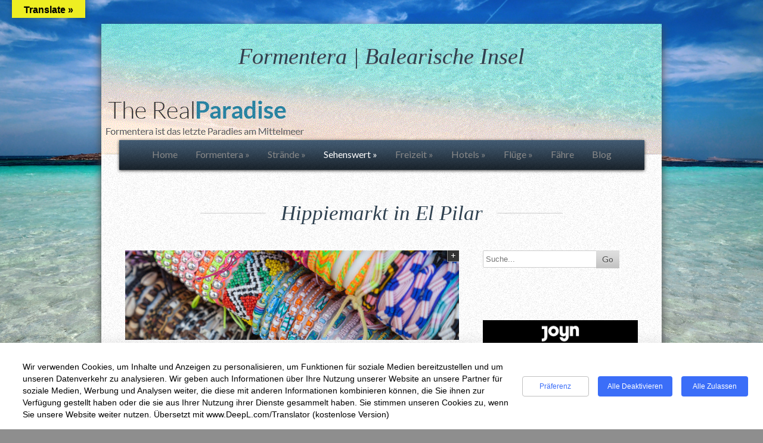

--- FILE ---
content_type: text/css
request_url: https://formentera-island.net/wp-content/themes/Lamoon/css/ui.spinner.css?ver=1.1
body_size: 111
content:
.ui-spinner {position: relative; border: 0px solid white; }
.ui-spinner-buttons {position: absolute}
.ui-spinner-button {overflow: hidden}


--- FILE ---
content_type: text/css
request_url: https://formentera-island.net/wp-content/themes/Lamoon/style.css?ver=1.4
body_size: 10677
content:
/* 
Theme Name: Lamoon 
Theme URI: http://themes.uxbarn.com/redirect.php?theme=lamoon_wp
Description: Lamoon is a sleek, sharp and clean responsive WordPress theme for your resort and hotel business. It was designed in the purpose of being the best suit for reflecting your modern image to the website. However, by its flexibility, you will be able to adapt for not only the resort business but for every kind of business you have or even your personal pages.
 
Author: UXbarn
Author URI: http://themeforest.net/user/UXbarn?ref=UXbarn
Version: 3.2.1
License: GPL, Envato License
License URI: http://codex.wordpress.org/GPL, http://wiki.envato.com/support/legal-terms/licensing-terms/
Tags: light, white, black, gray, one-column, two-columns, left-sidebar, right-sidebar, fixed-width, custom-colors, custom-menu, featured-image-header, featured-images, sticky-post, theme-options
*/

/* Table of Content
 ==================================================
 #Site Styles
 #Page Styles
 #Layouts and Plugins
 #Media Queries

 /* #Site Styles
 ================================================== */
body {
	background: #8E8E8E;
	color: #666;
	font-family: 'Lato';
	overflow-x: hidden;
}

img {
	max-width: 100%;
	height: auto;
}

img.bg {
	display: block;
	/* Set rules to fill background */
	min-height: 100%;
	min-width: 1024px;
	/* Set up proportionate scaling */
	width: 100%;
	height: auto;
	/* Set up positioning */
	position: fixed;
	top: 0;
	left: 0;
}

/* Lamoon v2.2 */
/* Class for applying to any other custom/plugin headings which should not display the line */
.no-line {
	background: none !important;
}
/* Lamoon v2.2 */

/***** Headings, Paragraph and List *****/
h1, h2, h3, h4 {
	background: url('images/heading-line.gif') center repeat-x;
	color: #222;
	font-family: 'Vollkorn:400italic';
	font-style: italic;
	font-weight: bold;
	line-height: 1em;
	margin-bottom: 0;
}

h1 span, h2 span, h3 span, h4 span {
	background-image: url('images/content-bg.gif');
	display: inline-block;
	padding: 0 25px;
}

h3 span, h4 span {
	padding: 0 15px;
}

h1 {
	font-size: 35px;
	font-weight: normal;
	margin-bottom: 15px;
	margin-top: 15px;
}

#logo h1 {
	font-size: 38px;
	background: none;
}

h2 {
	font-size: 24px;
	font-weight: bold;
	margin-bottom: 15px;
	margin-top: 15px;
}

h3 {
	font-size: 21px;
	font-weight: bold;
	margin-bottom: 15px;
	margin-top: 15px;
}

h4 {
	font-size: 18px;
	margin-bottom: 5px;
	margin-top: 5px;
}

span.left {
	padding-left: 0;
}

span.footer {
	background: #eee;
	/*color: #444;*/
}

h1.center, h2.center, h3.center, h4.center {
    text-align: center;
}
h1.left, h2.left, h3.left, h4.left {
    text-align: left;
}
h1.left span, h2.left span, h3.left span, h4.left span {
    padding-left: 0;
}
h1.blog, h2.blog, h3.blog, h4.blog {
	background: none;
	font-family: 'Lato', sans-serif;
	font-style: normal;
	line-height: 1.3em;
	margin: 15px 0;
	
}
h1.blog a, h2.blog a, h3.blog a, h4.blog a {
	color: inherit;
	text-decoration: none;
}

.blog.sticky {
	background: url('images/pin.png') left center no-repeat !important;
	padding-left: 40px;
}

.nobg {
	background: none;
}

p {
	margin: 0;
	margin-bottom: 15px;
	margin-top: 10px;
}

.center {
	text-align: center;
}

ul, ol {
	margin-top: 20px;
	margin-bottom: 20px;
}

ul li {
	margin-bottom: 5px;
}

#page ul, #page .container.section ul, #post-content ul, #room-info ul {
	list-style: square;
	margin-left: 30px;
}

#blog ul {
	list-style: square;
	margin-left: 30px;
}

/*** WP Specific Classes ***/
/* WP Gallery shortcode */
.gallery {
	
}
.gallery-item {
	display: inline-block;
	float: none !important;
	margin-top: 0 !important;
	margin-bottom: 30px;
	vertical-align: top;
}
.gallery.gallery-columns-6 .gallery-item {
    margin-right: 5px;
}
.gallery.gallery-columns-6 .gallery-item:last-of-type {
	margin-right: 0 !important;
}
.gallery-item a {
	border: none !important;
    display: inline-block;
    line-height: 0;
}

.gallery-item img {
	background: #EEE;
}
.gallery-caption {
	font-size: 13px;
}

.alignleft {
	float: left;
	margin: 8px 8px 8px 0;
}

.alignright {
	float: right;
	margin: 8px 0 8px 8px;
}

.aligncenter {
	
}

.sticky {
	
}

.gallery-caption {
	
}

.bypostauthor {
	
}

a img.alignright {
    float: right;
    margin: 5px 0 20px 20px;
}

a img.alignnone {
    margin: 5px 20px 20px 0;
}

a img.alignleft {
    float: left;
    margin: 5px 20px 20px 0;
}

a img.aligncenter {
    display: block;
    margin-left: auto;
    margin-right: auto
}

.wp-caption {
    background: #fff;
    border: 1px solid #f0f0f0;
    max-width: 96%; /* Image does not overflow the content area */
    padding: 5px 3px 10px;
    text-align: center;
}

.wp-caption.alignnone {
    margin: 5px 20px 20px 0;
}

.wp-caption.alignleft {
    margin: 5px 20px 20px 0;
}

.wp-caption.alignright {
    margin: 5px 0 20px 20px;
}

.wp-caption img {
    border: 0 none;
    height: auto;
    margin: 0;
    max-width: 98.5%;
    padding: 0;
    width: auto;
}

.wp-caption p.wp-caption-text {
    font-size: 11px;
    line-height: 17px;
    margin: 0;
    padding: 0 4px 5px;
}

/***** Button Styles *****/
.button {
	border: none !important;
	-moz-border-radius: 0 !important;
	-webkit-border-radius: 0 !important;
	border-radius: 0 !important;
	-moz-box-shadow: 0 2px 2px #6f6f6f !important;
	-webkit-box-shadow: 0 2px 2px #6f6f6f !important;
	box-shadow: 0 2px 2px #6f6f6f !important;
	color: #444;
	font-family: 'Lato' !important;
	font-weight: normal !important;
	font-style: normal !important;
	font-variant: normal !important;
	position: relative !important;
}

.button:visited {
	text-decoration: none;
}

.button:active {
	-moz-box-shadow: none !important;
	-webkit-box-shadow: none !important;
	box-shadow: none !important;
	left: 1px;
	top: 1px;
}

.button.gray {
	background: #afafaf url('images/gray-button.jpg') top repeat-x;
}

.button.gray:hover {
	color: #000;
}

.button.black {
	background: #2D2D2D url('images/black-button.png') top repeat-x;
	color: #ddd;
	text-shadow: 0 1px #555;
}

.button.black:hover {
	color: #fff;
}

.button.blue {
	background: #1B62CD url('images/blue-button.png') top repeat-x;
	color: #eee;
	text-shadow: 0 1px #555;
}

.button.blue:hover {
	color: #fff;
}

.button.steel-blue {
	background: #597A99 url('images/steel-blue-button.png') top repeat-x;
	color: #eee;
	text-shadow: 0 1px #555;
}

.button.steel-blue:hover {
	color: #fff;
}

.button.brown {
	background: #9A662A url('images/brown-button.png') top repeat-x;
	color: #eee;
	text-shadow: 0 1px #555;
}

.button.brown:hover {
	color: #fff;
}

.button.red {
	background: #B13636 url('images/red-button.png') top repeat-x;
	color: #eee;
	text-shadow: 0 1px #555;
}

.button.red:hover {
	color: #fff;
}

.button.green {
	background: #2DA72D url('images/green-button.png') top repeat-x;
	color: #eee;
	text-shadow: 0 1px #555;
}

.button.green:hover {
	color: #fff;
}

.button.seagreen {
	background: #4DA568 url('images/light-green-button.png') top repeat-x;
	color: #efefef;
	text-shadow: 1px 1px #444;
}

.button.seagreen:hover {
	color: #fff;
}

.button.small {
	font-size: 12px;
	line-height: 1em;
	padding: 6px 20px 8px;
}

.button.medium {
	font-size: 14px;
	line-height: 1em;
	padding: 7px 22px 9px;
}

.button.large {
	font-size: 16px;
	line-height: 1em;
	padding: 8px 25px 10px;
}

.button.disabled {
	box-shadow: 0 0 0 white !important;
	color: #888;
	cursor: auto;
}

.button.disabled:hover {
	color: #888 !important;
}

.button.disabled:active {
	margin-left: 1px;
	margin-top: 1px;
}

/***** v3.0: New shortcodes *****/
/***** Dropcap Styles *****/
span.dropcap {
	float: left;
	font-size: 22px;
	font-weight: 600;
	margin: 3px 8px 3px 0;
	padding: 10px;
	text-transform: uppercase;
}

span.dropcap.dark {
	background: #666;
	color: #fff;
}

span.dropcap.light {
	background: #ddd;
	color: #333;
}

span.dropcap.simple {
	color: #333;
	padding-top: 0;
	padding-right: 7px;
	padding-left: 0;
}

/***** Highlight Styles *****/
span.highlight {
	border-radius: 3px;
	padding: 1px 7px;
}

span.highlight.dark {
	background: #666;
	color: #fff;
}

span.highlight.light {
	background: #ddd;
	color: #111;
}

/***** Dividers *****/
hr {
	border-color: #ccc;
	margin-bottom: 20px;
}

hr.divider {
	margin: 30px 0;
}

hr.divider.thin {
	border-color: #ccc;
}

hr.divider.light {
	border-color: #ccc;
	border-width: 1px;
}

hr.divider.bold {
	border-color: #666;
	border-width: 1px;
}

/***** Icons *****/
ul.the-icons {
	list-style: none !important;
	margin-left: 0 !important;
}

hr.divider.dashed {
	border-style: dashed;
}

/***** Form Styles *****/
input[type="text"], input[type="password"], input[type="email"], select {
	display: inline-block;
}

select {
	padding: 6px 4px;
}

input[type='submit'] {
	line-height: 0;
}

input[type='submit']:hover {
	border: none;
}

form label {
	font-weight: normal;
}

form label.required:before {
	content: '* ';
	font-weight: bold;
	font-size: 16px;
}

/***** Image Hovering Styles *****/
.hover {
	line-height: 0;
	position: relative;
}

.hover.one-third {
	width: 260px;
}

.hover.one-fourth {
	width: 200px;
}

.hover a {
	border: none !important;
	text-decoration: none;
}

.hover .readmore, .hover .photo {
	color: #333;
	display: none;
	height: 100%;
	left: 0;
	line-height: 0;
	position: absolute;
	top: 0;
	width: 100%;
	z-index: 500;
}

.hover .readmore {
	background: #fff url('images/doc.png') no-repeat;
}

.hover .readmore .anchor:before {
	/*content: 'Read more...';*/
}

.hover .photo {
	background: #fff url('images/photo.png') no-repeat;
}

.hover .photo .anchor:before {
	/*content: 'View photo';*/
}

.hover .readmore span, .hover .photo span {
	display: block;
	font-size: 13px;
	position: absolute;
	text-align: center;
	width: 100%;
}

.hover-icon {
	background: #333;
	box-sizing: initial;
	color: #fff;
	display: block;
	line-height: 1em;
	padding: 1px 5px 3px 5px;
	position: absolute;
}

/*** Hovering Icon Positions ***/
/* Right Top */
.hover-icon.rt {
	border-left: 1px solid #888;
	border-bottom: 1px solid #888;
	right: 0;
	top: 0;
}

/* Left Top */
.hover-icon.lt {
	border-right: 1px solid #888;
	border-bottom: 1px solid #888;
	left: 0;
	top: 0;
}

/* Right Bottom */
.hover-icon.rb {
	border-left: 1px solid #888;
	border-top: 1px solid #888;
	right: 0;
	bottom: 0;
}

/* Left Buttom */
.hover-icon.lb {
	border-right: 1px solid #888;
	border-top: 1px solid #888;
	left: 0;
	bottom: 0;
}

.hover:hover .hover-icon {
	display: none;
}

/***** Additional Margins *****/
.extra-margin.top {
	margin-top: 40px;
}

.extra-margin.bottom {
	margin-bottom: 40px;
}

/***** Block Quote Styles *****/
blockquote {
	background: #fff;
}

blockquote cite {
    width: 80%;
    text-align: right;
}

blockquote cite:before {
	content: "\2014 \0020";
}

blockquote.post {
	border-top: 1px solid #d7d7d7;
	border-bottom: 1px solid #d7d7d7;
	font-family: 'Vollkorn:400italic';
	font-style: italic;
	font-size: 18px;
	margin: 10px 17px;
	padding: 17px 15px 13px;
	width: 180px;
}

blockquote.post p {
	line-height: 1.4em;
}

blockquote.post cite {
	color: #333;
	display: block;
	float: right;
	font-family: 'Lato';
	font-size: 14px;
	font-style: normal;
	margin-top: 5px;
}

blockquote.post.float-left {
	float: left;
	margin-left: 0;
}

blockquote.post.float-right {
	float: right;
	margin-right: 0;
}

blockquote.full-width {
	background: #fff;
	border-top: 1px solid #d7d7d7;
	border-bottom: 1px solid #d7d7d7;
	margin: 20px 0;
	overflow: hidden;
	padding-bottom: 30px;
	width: 100%;
}

blockquote.full-width p {
	background: url('images/quote.png') no-repeat;
	color: #666;
	display: block;
	font-family: 'Vollkorn:400italic';
	font-size: 20px;
	font-style: italic;
	line-height: 1.4em;
	margin-left: 80px;
	margin-right: 80px;
	margin-top: 35px;
	padding: 10px 70px 0 50px;
}

blockquote.full-width cite {
	color: #333;
	display: block;
	float: right;
	font-size: 16px;
	margin-top: 15px;
	margin-right: 70px;
}

/***** Table Styles *****/
table {
	border: 1px solid #e7e7e7;
	width: 100%;
}

table th, table td {
	border: 1px solid #ccc;
	padding: 5px;
}

table th {
	background: #ddd;
	color: #333;
	font-size: 14px;
	font-weight: bold;
	padding: 8px;
}

table tbody td {
	background: #fff;
}

table tfoot td {
	background: #e5e5e5;
}

table tbody tr:hover td {
	background: #ededed;
}

/***** Tab Styles *****/
ul.tabs {
	margin-bottom: 0;
	list-style: none !important;
	margin-left: 0 !important;
}

ul.tabs li a {
	background: #eaeaea;
}

ul.tabs li a.active {
	font-weight: bold;
}

ul.tabs-content {
	background: #fff;
	border: 1px solid #ddd;
	border-top: none;
	padding: 30px;
	list-style: none !important;
	margin-left: 0 !important;
}

/***** Message Box Styles *****/
.box {
	color: #666 !important;
	margin: 20px 0;
	padding: 20px 25px 20px 75px;
}

.box.success {
	background: #DEFFE8 url('images/success-icon.png') no-repeat;
	background-position: 30px 50%;
	border: 1px solid #7EDB9B;
	border-color: #C6FFD8 #7EDB9B #7EDB9B #C6FFD8;
}

.box.error {
	background: #FFE0E3 url('images/error-icon.png') no-repeat;
	background-position: 30px 50%;
	border: 1px solid #FF95A0;
	border-color: #FFD3D8 #FF95A0 #FF95A0 #FFD3D8;
}

.box.info {
	background: #DEEDFF url('images/info-icon.png') no-repeat;
	background-position: 30px 50%;
	border: 1px solid #83ADDE;
	border-color: #D1E8FF #83ADDE #83ADDE #D1E8FF;
}

.box.warning {
	background: #FFF7D1 url('images/warning-icon.png') no-repeat;
	background-position: 30px 50%;
	border: 1px solid #FFC952;
	border-color: #FFF0A2 #FFC952 #FFC952 #FFF0A2;
}

::-moz-selection {
	background: #666;
	color: #fff;
	text-shadow: none;
}
::selection {
	background: #666;
	color: #fff;
	text-shadow: none;
}

/***** Class for embed video *****/
.embed {
	position: relative;
	padding: 0;
	padding-bottom: 56.25%; /* 16:9 ratio*/
	height: 0;
	overflow: hidden;
}

.embed iframe, .embed object, .embed embed {
	position: absolute;
	top: 0;
	left: 0;
	width: 100%;
	height: 100%;
}

/*#content img {
 -moz-box-shadow: 0 2px 4px #888;
 -webkit-box-shadow: 0 2px 4px #888;
 box-shadow: 0 2px 4px #888;
 }*/

/* #Page Styles
 ================================================== */
#root-container {
	margin: 40px auto;
}

#wrapper {
	background: #fff url('images/content-bg.gif') repeat;
	-moz-box-shadow: 0 5px 15px #444;
	-webkit-box-shadow: 0 5px 15px #444;
	box-shadow: 0 5px 15px #444;
}

/***** Logo and Banner *****/
#logo {
	left: 30px;
	position: absolute;
	top: 20px;
	z-index: 999;
}

#banner {
	background: #eee;
	line-height: 0;
	min-height: 250px;
}

#banner h1, 
#banner h2,
#banner h3,
#banner h4,
#banner h5 {
	background: none;
	color: inherit;
	font-family: inherit;
	font-style: inherit;
	font-variant: inherit;
	font-weight: inherit;
}

.banner-caption {
	background: rgb(0, 0, 0);
	background: rgba(0, 0, 0, .3);
	color: #fff;
	border-radius: 0;
	font-weight: 300;
	opacity: 0;
	-ms-filter: "progid:DXImageTransform.Microsoft.Alpha(Opacity=0)";
	padding: 5px 20px 5px 40px;
	position: absolute;
	bottom: 60px;
	width: 400px;
}

.banner-caption.left {
	left: 100px;
}

.banner-caption.right {
	right: 0;
}

.banner-caption h2 {
	background: none;
	color: #fff !important;
	font-family: 'Lato' !important;
	font-size: 32px !important;
	font-weight: 300 !important;
	font-style: normal !important;
	font-variant: normal !important;
	margin-bottom: 10px;
}

.banner-caption.nobg {
	background: none !important;
}

.banner-caption.black {
	background: rgb(255, 255, 255);
	background: rgba(255, 255, 255, .5);
}

.banner-caption.white {
	background: rgb(0, 0, 0);
	background: rgba(0, 0, 0, .3);
}

.banner-caption.white h2 {
	color: #fff;
	/*text-shadow: 1px 1px 1px #333;*/
}

.banner-caption.black h2 {
	color: #333;
	/*text-shadow: 1px 1px 1px #ccc;*/
}

.banner-caption p {
	line-height: 1em;
}

.banner-caption.white p, .banner-caption.black p {
	line-height: 1em;
}

.banner-caption.white p {
	color: #eee;
}

.banner-caption.black p {
	color: #333;
}

#sub-banner {
	line-height: 0;
	min-height: 220px;
}

/***** Main Menu *****/
#menu {
	margin-top: -25px;
	margin-bottom: 50px;
	position: relative;
	text-align: center;
	width: 100%;
	z-index: 999;
}

#menu.home {
	margin-top: -30px;
}

#menu.layerslider {
	margin-top: -25px;
}

#menu select {
	display: none;
}

#menu ul {
	-moz-box-shadow: 0 1px 5px #333;
	-webkit-box-shadow: 0 1px 5px #333;
	box-shadow: 0 1px 5px #333;
	margin-bottom: 0;
	margin-top: 0;
}

ul#root-menu {
	background: #000 url('images/menu-bg.jpg') bottom repeat-x;
	display: inline-block;
	/*padding: 13px 40px 10px 40px;*/
	padding: 0 40px;
	min-height: 50px;
}

ul#root-menu > li > a {
	font-size: 16px;
}

ul#root-menu li {
	float: left;
	/*margin-top: 0;*/
	margin-top: 13px;
	margin-bottom: 1px;
	position: relative;
	z-index: 999;
}

ul#root-menu a {
	color: #888;
	padding: 13px 15px 18px 15px;
	text-decoration: none;
}

ul#root-menu a:hover {
	color: #ccc;
}

ul#root-menu a.active, ul#root-menu > li.current-menu-item > a, 
ul#root-menu > li.current-menu-ancestor > a { 
	color: #fff;
}

ul#root-menu a.active:hover,  ul#root-menu li.current-menu-item > a:hover {
	color: #fff;
}

ul#root-menu li:hover > a {
	color: #ccc;
}

ul#root-menu li:hover a.active, ul#root-menu li.current-menu-item:hover > a,
ul#root-menu > li.current-menu-ancestor:hover > a {
	color: #fff;
}

ul#root-menu img {
	opacity: 1;
	vertical-align: middle;
}

ul#root-menu img:hover {
	opacity: 1;
}

/*** 1st-level submenu ***/
ul#root-menu li ul {
	background: rgb(51, 51, 51);
	background: rgba(34, 34, 34, .9);
	display: none;
	position: absolute;
	top: 37px;
	/*width: 210px;*/
}

ul#root-menu li ul li {
	border-bottom: 1px solid #555;
	float: none;
	/*font-size: 13px;*/
	margin: 0;
	text-align: left;
}

ul#root-menu li ul li a {
	display: block;
	padding: 7px 20px;
	font-size: 13px;
}

ul#root-menu li ul li a:hover {
	/*background: #444;*/
}

/* 2nd-level submenu */
ul#root-menu li ul li ul {
	/*left: 211px;*/ /* match with the 1st-level submenu's width */
	top: 0;
	/*width: 150px;*/
}

/* 3rd-level submenu */
ul#root-menu li ul li ul li ul {
	/*left: 151px;*/ /* match with the 2nd-level submenu's width */
	top: 0;
	/*width: 150px;*/
}

ul#root-menu li ul li span:first-child {
	display: none;
}

span.sf-sub-indicator {
	display: inline !important;
}

#content {
}

#content a {
	border-bottom: 1px dotted #666;
	text-decoration: none;
}

/***** Intro Section *****/
#intro {
	font-size: 16px;
	margin: 45px auto;
	padding: 0 25px;
	text-align: center;
	width: 70%;
}

#intro p {
	line-height: 25px;
}

#intro p + p span {
	font-family: 'Vollkorn:400italic';
	font-size: 20px;
	font-style: italic;
	margin: 0 15px;
}

/***** Highlight Section *****/
#highlight {
	background: #fcf2ea;
	border: 1px dashed #edb082;
	border-width: 1px 0 1px 0;
	display: none;
	margin-bottom: 55px;
	text-shadow: 1px 1px #e7e7e7;
}

#highlight .highlight-img {
	line-height: 0;
}

#highlight .highlight-content {
	padding: 30px 20px 0 0;
}

#highlight .highlight-content h2 {
	color: #9d5117;
	font-family: 'Lato', sans-serif;
	font-style: normal;
	font-size: 27px;
	font-weight: 600;
}

#highlight .highlight-content span.price {
	color: #333;
	font-size: 18px;
}

/***** Features Section *****/
#feature div {
	text-align: center;
}

#sub div {
	text-align: center;
}

/***** Home Testimonial *****/
#home-testimonial {
	height: 240px;
}

/***** Reservation *****/
#content.reservation .box.success, #content.reservation .box.error {
	display: none;
	opacity: 0;
}

form#reservation-form, form.reservation-form {
	margin-bottom: 0;
}

form#reservation-form p, form.reservation-form p {
	margin-bottom: 0;
}

form#reservation-form label, form.reservation-form label {
	display: inline-block;
	margin-right: 5px;
	text-align: right;
	width: 110px;
}

form#reservation-form input#checkout, form#reservation-form input#checkin, form.reservation-form input.checkout, form.reservation-form input.checkin {
	cursor: pointer;
}

form#reservation-form label[id="address-label"], form#reservation-form label[id="note"], form.reservation-form label.address-label, form.reservation-form label.note {
	vertical-align: top;
}

form#reservation-form textarea, form.reservation-form textarea {
	display: inline-block;
}

form#reservation-form #checkin, form#reservation-form #checkout, form#reservation-form #roomamt, form#reservation-form #extrabed, form#reservation-form #adultamt, form#reservation-form #childrenamt, form.reservation-form .checkin, form.reservation-form .checkout, form.reservation-form .roomamt, form.reservation-form .extrabed, form.reservation-form .adultamt, form.reservation-form .childrenamt {
	width: 80px;
}

/***** Gallery *****/
ul#categories {
	list-style: none !important;
	margin-left: 0 !important;
}

ul#categories li {
	border-right: 1px solid #ccc;
	display: inline-block;
	font-size: 16px;
	padding: 0 10px;
}

ul#categories li.last {
	border: none;
}

ul#categories a {
	color: #888;
	text-decoration: none;
}

ul#categories a:hover {
	color: #333;
}

ul#categories a.active {
	color: #000;
	font-weight: bold;
}

#gallery-wrapper a {
	border: none;
}

#gallery {
	margin: 0 auto;
}

#gallery.three-columns, #gallery.four-columns {
	width: 860px;
}

#page-content.two-third.column #gallery.three-columns {
	width: 560px;
}

#page-content.two-third.column #gallery.four-columns {
	width: 450px;
	margin: 0 auto;
}

#gallery div {
	line-height: 0;
	vertical-align: top;
}

#gallery.three-columns .photo-item {
	float: left;
	line-height: 0;
	margin: 0 13px 26px 13px;
	height: 170px;
	width: 260px;
}

#page-content.two-third.column #gallery.three-columns .photo-item {
	margin-left: 5px;
}

#gallery.four-columns .photo-item {
	float: left;
	line-height: 0;
	margin: 0 7px 14px 7px;
	height: 120px;
	width: 200px;
}

/***** Blog *****/
#blog-content a {
	border: none;
}

.blog-item {
	border-bottom: 1px solid #dedede;
	margin-bottom: 30px;
}

#blog-content.float-right {
	float: right !important;
}

.blog-paging {
	margin-bottom: 50px;
	text-align: center;
	width: 100%;
}

.blog-paging a, .blog-paging span {
	background: #EEE;
	color: #888;
	display: inline-block;
	height: 20px;
	padding: 6px 1px 7px;
	text-decoration: none;
	width: 32px;
}

.blog-paging a:hover {
	background: #ddd;
}

.blog-paging .dots {
	background: none;
}

.blog-paging .current, .blog-paging .current:hover {
	background: #ccc;
	color: #333;
	font-weight: bold;
}

.comment-paging {
	margin-bottom: 50px;
	text-align: center;
	width: 100%;
}

.comment-paging a, .comment-paging span {
	background: #EEE;
	color: #888;
	display: inline-block;
	height: 20px;
	padding: 6px 1px 7px;
	text-decoration: none;
	width: 32px;
}

.comment-paging a:hover {
	background: #ddd;
}

.comment-paging .dots {
	background: none;
}

.comment-paging .current, .comment-paging .current:hover {
	background: #ccc;
	color: #333;
	font-weight: bold;
}

.post-paging ul {
    list-style: none !important;
    margin-left: 0 !important;
}
.post-paging ul li {
    float: left;
    margin-right: 10px;
}
.post-paging {
    overflow: hidden;
    font-size: 16px;
}
.post-paging a {
    font-weight: bold;
}

.blog-item-meta {
	color: #888;
	font-style: italic;
}

.blog-item-meta a {
	text-decoration: none;
}

#post-content {
	border-bottom: 0;
}

#about-author, #related-posts, #comment-content, #commentform-item {
	margin: 45px 0 10px 0;
	overflow: hidden;
}

#about-author h4, #related-posts h4, #comment-content h4, #respond h3 {
	background: none;
	font-family: 'Lato';
	font-style: normal;
	margin-bottom: 20px;
}

#author-photo {
	display: inline-block;
	margin-right: 15px;
	margin-top: 3px;
	width: 90px;
}

#author-photo img, .comment-author img {
	opacity: 1 !important;
}

#author-description {
	display: inline-block;
	width: 80%;
	vertical-align: top;
	/*font-size: 13px;*/
}

#author-social {
	margin-top: 10px;
	margin-left: 0 !important;
	list-style: none;
}

#author-social li {
	display: inline-block;
	margin-right: 3px;
	width: 20px;
}

#tags {
	border-top: 1px solid #ccc;
	border-bottom: 1px solid #ccc;
	padding: 10px 0;
}

#tags span.tag-title {
	font-weight: bold;
	padding-right: 10px;
}

#tags a {
	border-bottom: 1px dotted #666;
	text-decoration: none;
}

#related-posts li {
	
}

#post-nav {
	font-size: 18px;
	font-style: italic;
	margin: 25px 0 25px 0;
	text-align: center;
	width: 100%;
	vertical-align: top;
	border: 1px solid #d9d9d9;
	border-width: 1px 0;
	padding: 15px 0;
}

#post-nav a {
	display: inline-block;
	text-decoration: none;
	width: 250px;
	vertical-align: top;
}

#post-nav a:first-child {
	/*margin: 0 40px 0 0;*/
	text-align: left;
}

#post-nav a+a {
	text-align: right;
}

#respond {
	/*position: relative !important;*/
}

#respond h3 small {
	float: right;
    font-size: 13px !important;
    font-weight: normal !important;
    margin-left: 15px !important;
    margin-top: 3px;
}

#respond h3 small a {
	border-bottom: 1px dotted #666;
}

.comment.depth-2, .parent.depth-2 #respond, .comment.depth-3, .parent.depth-3 #respond, .comment.depth-4, .parent.depth-4 #respond, .comment.depth-5, .parent.depth-5 #respond {
	margin-left: 40px;
}

.reply a {
	border-bottom: 1px dotted #666 !important;
}

.comment-item, .comment {
	margin: 15px 0 25px 0;
	overflow: hidden;
}

.commenter-photo {
	display: inline-block;
	margin: 3px 10px 0 0;
	vertical-align: top;
	width: 10%;
}

.comment-post {
	display: inline-block;
	width: 85%;
}

p.comment-item-meta {
	margin-bottom: 5px;
}

.commenter-name {
	font-weight: bold;
	margin-right: 10px;
}

.comment-date, .comment-date a {
	color: #aaa !important;
	font-style: italic;
}

.parent.comment-item {
	margin-bottom: 0;
}

form#commentform {
	margin-bottom: 0;
	margin-top: 30px;
}

form#commentform p {
	margin-bottom: 0;
}

form#commentform label {
	display: inline-block;
	margin-right: 5px;
	text-align: right;
	width: 70px;
}

form#commentform label[id="comment-label"] {
	vertical-align: top;
}

form#commentform textarea {
	display: inline-block;
	width: 80%;
}

form#commentform #submit {
	margin-left: 75px;
}

p.logged-in-as {
	margin-bottom: 15px !important;
}

.sidebar-item {
	margin-bottom: 45px;
	/*overflow: hidden;*/
}

.sidebar-item a {
	text-decoration: none;
}

.sidebar-item p {
	color: #888;
}

#sidebar-content a {
	border: none;
}

.search-form {
	margin-bottom: 0 !important;
	overflow: hidden;
}

.searchbox {
	float: left;
	margin-bottom: 0 !important;
	width: 200px !important;
}

#footer .searchbox {
    width: 160px !important;
}

.search-button {
	box-shadow: none !important;
	float: left;
	height: 30px;
	margin-bottom: 0 !important;
	margin-left: -10px;
	margin-top: 0;
	padding: 7px 10px !important;
}

.search-button:active {
	left: 0;
	top: 0;
}

ul#latest-events {
	list-style: none;
	/*margin-left: 10px;*/
	margin-left: 0;
	overflow: hidden;
	margin-bottom: 0;
}

ul#latest-events li {
	margin-bottom: 15px;
	overflow: hidden;
}

ul#latest-events li span {
	color: #888;
	display: block;
	font-size: 12px;
	font-style: italic;
}

ul#latest-events img {
	float: left;
	margin: 0 10px 0 0;
	vertical-align: top;
}

/***** Page Elements *****/
#content.elements h3.elements {
	font-family: 'Lato';
	font-style: normal;
	font-size: 16px;
	margin-bottom: 20px;
	text-align: left;
}

#content.elements div.section {
	border-bottom: 1px dashed #ccc;
	padding-bottom: 20px;
}

#content.images-videos.elements div.section {
	text-align: center;
}

/***** Contact *****/
#googleMap {
	min-height: 300px;
}

#googleMap img {
	max-width: none;
}

#content.contact a {
	text-decoration: none;
}

#content.contact .box {
	display: none;
	opacity: 0;
}

form#contact-form, form.general-contact-form {
	margin-bottom: 0;
	margin-top: 20px;
}

form#contact-form p, form.general-contact-form p {
	margin-bottom: 0;
}

form#contact-form label, form.general-contact-form label {
	display: inline-block !important;
	margin-right: 5px;
	text-align: right;
	width: 70px;
	font-weight: normal !important;
}

form#contact-form label[id="message-label"], form.general-contact-form label.message-label {
	vertical-align: top;
}

form#contact-form textarea, form.general-contact-form textarea {
	display: inline-block;
	width: 80%;
}

#search-404 {
	margin: 30px auto 100px;
	width: 250px;
}

/***** Footer *****/
#footer {
	background: #eee;
	color: #666;
	font-size: 12px;
	padding: 20px 0;
	padding-bottom: 0;
	text-shadow: 1px 1px 1px #ddd;
	filter: dropshadow(color=#ddd, offx=1, offy=1);
}

#footer div {

}

#footer a {
	color: #333;
	text-decoration: none;
}

#footer-about span {
	display: block;
}

#footer-events, #footer-offers, #footer-gallery {
	margin-top: 25px;
}

#footer-events ul, #footer-offers ul, #footer-gallery ul {
	margin-top: 26px;
}

#footer-events li, #footer-offers li {
	margin-bottom: 10px;
}

#footer-offers li {
	overflow: hidden;
}

#footer-offers li img {
	float: left;
	margin: 3px 8px 0 0;
}

#footer-gallery .thumb {
	height: 50px;
	width: 50px;
}

#footer-gallery ul {
	margin-left: 10px;
}

#footer-gallery li {
	float: left;
	margin: 5px 13px 0 0;
	width: 50px;
}

#footer-gallery p {
	clear: left;
	margin-right: 15px;
	text-align: right;
}

#page-content.float-right {
	float: right !important;
}


/***** Widgets *****/
ul.no-bullets {
	list-style: none !important;
	margin-left: 0 !important;
}

ul.widget-thumbnail {
	list-style: none !important;
	/*margin-left: 10px;*/
	margin-left: 0 !important;
	overflow: hidden;
	margin-bottom: 0;
}

ul.widget-thumbnail li {
	margin-bottom: 15px;
	overflow: hidden;
}

ul.widget-thumbnail li span, ul.widget-no-thumbnail li span {
	color: #888;
	display: block;
	font-size: 12px;
	font-style: italic;
}

ul.widget-thumbnail img {
	float: left;
	margin: 0 10px 0 0;
	vertical-align: top;
}

.footer-widget .square.widget-no-thumbnail {
	margin-left: 17px;
}

ul.widget-no-thumbnail li {
	margin-bottom: 5px;
}

.widget-gallery, .flickr-badge-container {
	margin-left: 10px;
	margin-bottom: 0;
	overflow: hidden;
}

.widget-gallery li, .flickr_badge_image {
	float: left;
	margin: 5px 12px 0 0;
	width: 50px;
}

.widget-gallery + p {
	clear: left;
	margin-right: 15px;
	text-align: right;
}

ul.square.bullets li ul.children {
	margin: 5px 0 10px 20px;
	list-style: square;
}

.footer-widget {
	margin-top: 25px;
	margin-bottom: 30px;
}

.footer-widget .less-margin-top {
	margin-top: -20px;
}

.widget-contact-info span {
	display: block;
}

.sidebar-item .twtr-widget {
	font-family: 'Lato', sans-serif !important;
}

.sidebar-item #twtr-widget-1 .twtr-doc, .sidebar-item #twtr-widget-1 .twtr-hd a, .sidebar-item #twtr-widget-1 h3, .sidebar-item #twtr-widget-1 h4 {
	background-color: #888 !important;
}

.twtr-hd h3, .twtr-hd h4 {
	font-family: 'Lato', sans-serif !important;
	background: none !important;
}

#twtr-widget-1 .twtr-tweet a {
	color: #1B7FAC !important;
}

.twtr-doc, .twtr-timeline {
	-moz-border-radius: 0 !important;
	-webkit-border-radius: 0 !important;
	border-radius: 0 !important;
}

form.widget-contact-form {
    margin-bottom: 0;
}

form.widget-contact-form p {
    margin-bottom: 0
}

.footer-widget form.widget-contact-form input[type="text"], .footer-widget form.widget-contact-form textarea {
    margin-bottom: 5px;
    width: 80%;
}

.footer-widget form.widget-contact-form label, .footer-widget form.widget-contact-form input, .footer-widget form.widget-contact-form textarea {
    font-size: 11px !important;
}

.widget-testimonials {
	
}

.widget-testimonials blockquote.full-width p {
    font-size: 18px;
    margin-left: 15px;
    padding-left: 40px;
    margin-right: 15px;
    padding-right: 0;
}
.widget-testimonials blockquote.full-width cite {
    margin-right: 15px;
    font-size: 14px;
}

.footer-widget .widget-testimonials blockquote.full-width {
	margin:0;
}

.footer-widget .widget-testimonials blockquote.full-width p {
    font-size: 16px;
    margin-top: 20px;
    margin-left: 10px;
    padding-left: 35px;
    margin-right: 10px;
    padding-right: 0;
}
.footer-widget .widget-testimonials blockquote.full-width cite {
    margin-right: 15px;
    font-size: 12px;
}

/***** Shortcodes *****/
.google-map {
	border: 1px solid #ddd;
}
.google-map img {
	max-width: none !important;
}

.google-map a {
	border-bottom: none !important;
}


/***** Copyright *****/
#copyright {
	background: #333;
	color: #ccc;
	font-size: 12px;
	padding: 8px 0;
	min-height: 30px;
}

#text {
	display: block;
	float: left;
	margin-top: 5px;
}

#text a {
	border-bottom: 1px dotted #ccc;
	color: #fff;
	text-decoration: none;
}

#social {
	float: right;
	margin-top: 3px;
	margin-bottom: 0;
	line-height: 0;
}

#social li {
	float: left;
	margin-right: 8px;
}

#social li a {
	opacity: .3;
}

#social li a:hover {
	opacity: 1;
}

#social img {
	height: 25px;
	line-height: 0;
}

/* #Layouts and Plugins
 ================================================== */

/***** Sections and Columns *****/
.section {
	margin-bottom: 40px;
	width: 860px;
}

.section.header {
	border: none !important;
	margin-bottom: 20px;
}

.section .full-width.column {
	margin-left: 0;
	width: 860px;
}

.section .half.column,
.section .one-half.column {
	margin-left: 20px;
	margin-right: 20px;
	width: 410px;
}

.section .one-third.column {
	margin-left: 20px;
	margin-right: 20px;
	width: 260px;
}

.section .two-third.column {
	margin-left: 20px;
	margin-right: 20px;
	width: 560px;
}

.section .one-third.column:first-child, .section .one-fourth.column:first-child, .section .two-third.column:first-child, .section .half.column:first-child, .section .one-half.column:first-child, .section .three-fourth.column:first-child, .section .one-third.column.first {
	margin-left: 0;
}

.section .one-third.column:last-child, .section .one-fourth.column:last-child, .section .two-third.column:last-child, .section .half.column:last-child, .section .one-half.column:last-child, .section .three-fourth.column:last-child {
	margin-right: 0;
}

/* In the case of :last-child not supported by browsers, .last class needs to be used. */
.section .one-third.column.last, .section .one-fourth.column.last, .section .two-third.column.last, .section .half.column.last, .section .one-half.column.last, .section .three-fourth.column.last {
	margin-right: 0;
}

.section .one-fourth.column {
	margin-left: 10px;
	margin-right: 10px;
	width: 200px;
}

.section .three-fourth.column {
	margin-left: 10px;
	margin-right: 10px;
	width: 640px;
}

.section.end {
	margin-bottom: 0;
}

/***** Layouts in Two-Third Width *****/

.two-third.column .container.section {
    width: 560px;
}

.two-third.column .full-width.column {
    width: 560px;
}

.two-third.column .one-third.column {
    width: 173px;
    margin-left: 10px;
    margin-right: 10px;
}

.two-third.column .half.column,
.two-third.column .one-half.column {
    width: 270px;
    margin-left: 10px;
    margin-right: 10px;
}

.two-third.column .two-third.column {
    margin-left: 10px;
    margin-right: 10px;
    width: 365px;
}

.two-third.column .one-fourth.column {
    width: 125px;
}

.two-third.column .three-fourth.column {
    margin-left: 10px;
    margin-right: 10px;
    width: 415px;
}

.two-third.column .half.column:first-child,
.two-third.column .one-half.column:first-child, 
.two-third.column .one-third.column:first-child, 
.two-third.column .two-third.column:first-child,
.two-third.column .one-fourth.column:first-child,
.two-third.column .three-fourth.column:first-child {
    margin-left: 0;
}
    
.two-third.column .half.column:last-child, .two-third.column .one-half.column:last-child, 
.two-third.column .half.column.last, .two-third.column .one-half.column.last,
.two-third.column .one-third.column:last-child, .two-third.column .one-third.column.last,
.two-third.column .two-third.column:last-child, .two-third.column .two-third.column.last,
.two-third.column .one-fourth.column:last-child, .two-third.column .one-fourth.column.last,
.two-third.column .three-fourth.column:last-child, .two-third.column .three-fourth.column.last {
    margin-right: 0;
}

.two-third.column .one-third.hover {
	width: 173px; 
}

.two-third.column .one-fourth.hover {
	width: 125px; 
}

#page-content.two-third.column .one-third.column .searchbox {
	width: 130px !important;
}

/***** FlexSlider plugin *****/
.flexslider {
	border: none;
	-moz-box-shadow: none;
	-webkit-box-shadow: none;
	box-shadow: none;
	margin: 0;
}

.flexslider .slides {
	background: url('images/content-bg.gif');
	line-height: 0;
	margin: 0;
}

.flexslider:hover .flex-next {
	right: 20px;
}

.flexslider:hover .flex-prev {
	left: 20px;
}

.flexslider .slides > li {
	margin: 0;
}

.flex-control-nav {
	background: url('images/content-bg.gif');
	position: static;
}

.flex-control-paging li a {
	border-radius: 5px !important;
}

/***** jQuery UI *****/
.ui-datepicker {
	font-family: 'Lato', sans-serif;
}

.ui-corner-all, .ui-corner-bottom, .ui-corner-right, .ui-corner-br {
	border-radius: 0;
}

/***** Accordion *****/
.ui-accordion { 
	border: 1px solid #ccc;
	width: 100%; 
	border-color: #ddd #ccc;
	font-family: 'Lato', sans-serif;
	font-size: 100%;
	line-height: 100%;
	
}

.ui-accordion .ui-accordion-header { 
	background: #f7f7f7;
	background: url([data-uri]) !important;
	background: -moz-linear-gradient(top,  #f7f7f7 0%, #e5e5e5 100%) !important;
	background: -webkit-gradient(linear, left top, left bottom, color-stop(0%,#f7f7f7), color-stop(100%,#e5e5e5)) !important;
	background: -webkit-linear-gradient(top,  #f7f7f7 0%,#e5e5e5 100%) !important;
	background: -o-linear-gradient(top,  #f7f7f7 0%,#e5e5e5 100%) !important;
	background: -ms-linear-gradient(top,  #f7f7f7 0%,#e5e5e5 100%) !important;
	background: linear-gradient(to bottom,  #f7f7f7 0%,#e5e5e5 100%) !important;
	filter: progid:DXImageTransform.Microsoft.gradient( startColorstr='#f7f7f7', endColorstr='#e5e5e5',GradientType=0 );

	margin-bottom: 0;
	font-family: 'Lato', sans-serif;
	font-size: 16px;
	font-style: normal;
	margin-top: 0;
	padding: 0 12px;
	
	-moz-border-radius: 0;
	-webkit-border-radius: 0;
	border-radius: 0;
	
	border: none;
}

.ui-accordion-header.ui-state-active {
	background: #f2f5f6;
	background: url([data-uri]) !important;
	background: -moz-linear-gradient(top,  #f2f5f6 0%, #e3eaed 37%, #c8d7dc 100%) !important;
	background: -webkit-gradient(linear, left top, left bottom, color-stop(0%,#f2f5f6), color-stop(37%,#e3eaed), color-stop(100%,#c8d7dc)) !important;
	background: -webkit-linear-gradient(top,  #f2f5f6 0%,#e3eaed 37%,#c8d7dc 100%) !important;
	background: -o-linear-gradient(top,  #f2f5f6 0%,#e3eaed 37%,#c8d7dc 100%) !important;
	background: -ms-linear-gradient(top,  #f2f5f6 0%,#e3eaed 37%,#c8d7dc 100%) !important;
	background: linear-gradient(to bottom,  #f2f5f6 0%,#e3eaed 37%,#c8d7dc 100%) !important;
	filter: progid:DXImageTransform.Microsoft.gradient( startColorstr='#f2f5f6', endColorstr='#c8d7dc',GradientType=0 );
}

.ui-accordion .ui-accordion-li-fix { 
	display: inline; 
}

.ui-accordion .ui-accordion-header-active { 
	border-bottom: 0 !important;
}

.ui-accordion .ui-accordion-header:focus {
	outline: none !important;
}

.ui-accordion .ui-accordion-header a { 
	display: block; 
	font-size: 1em; 
	padding: 12px; 
	text-decoration: none;
	font-weight: bold;
	color: #777;
	border-bottom: none !important;
}

.ui-accordion .ui-accordion-header.ui-state-active a {
	color: #222;
}

.ui-accordion-icons .ui-accordion-header a { 
	/*padding-left: 2.2em;*/ 
}

.ui-accordion .ui-accordion-header .ui-icon { 
	/*position: absolute; 
	left: .5em; 
	top: 50%; 
	margin-top: -8px;*/ 
}

.ui-accordion .ui-accordion-content { 
	background: #fff;
	padding: 25px; 
	border-top: 0; 
	position: relative; 
	/*top: 1px; 
	margin-bottom: 2px;*/ 
	overflow: auto; 
	display: none; 
	zoom: 1; 
	color: inherit;
	border: none;
}

.ui-accordion .ui-accordion-content p {
	margin-bottom: 0;
	line-height: 20px;
}

.ui-accordion .ui-accordion-content ul {
	list-style: square;
	margin-left: 30px;
}

.ui-accordion .ui-accordion-content-active { 
	display: block; 
}

.ui-accordion.toggle {
	margin-bottom: 15px;
}

/***** Skeleton Tabs *****/
.tabs a {
	border-bottom: none !important;
}

/***** WPML language selector in sidebar *****/
#lang_sel li {
	border: 1px solid #ccc;
}

#lang_sel ul ul {
	top: 24px !important;
}

#lang_sel ul ul li {
	border-top: none;
	left: -1px;
}

/***** To Top ******/
#toTop {
	z-index: 99;
}

/* #Media Queries
 ================================================== */

@media screen and (max-width: 1024px) {/* Specific to this particular image */
	img.bg {
		left: 50%;
		margin-left: -512px; /* 50% */
	}
}

/* Smaller than standard 960 (devices and browsers) */
@media only screen and (max-width: 959px) {

	body {
		font-size: 13px;
	}

	#menu {
		/*background: #000 url('images/menu-bg.jpg') repeat-x;
		-moz-box-shadow: 0 1px 5px #333;
		-webkit-box-shadow: 0 1px 5px #333;
		box-shadow: 0 1px 5px #333;*/
	}

	ul#root-menu {
		/*background: none;
		-moz-box-shadow: none;
		-webkit-box-shadow: none;
		box-shadow: none;*/
	}

	#highlight h2 {
		font-size: 22px !important;
		margin-bottom: 15px;
	}

	#highlight p {
		margin-bottom: 10px;
	}

	#highlight div.highlight-content {
		padding: 20px 5px 0 0;
	}

	#highlight span.price {
		font-size: 16px !important;
	}

	#banner {
		min-height: 200px;
	}

	.banner-caption {
		bottom: 40px;
	}

	#menu {
		margin-bottom: 50px;
	}
	
	#page-content.two-third.column #gallery.three-columns {
		width: 260px;
		margin: 0 auto;
	}

}

/* Tablet Portrait size to standard 960 (devices and browsers) */
@media only screen and (min-width: 768px) and (max-width: 959px) {
	#menu.page {
		margin-top: -45px;
	}

	#menu {
		height: 50px;
		width: 100%;
	}

	ul#root-menu {
		/*padding: 13px 0;*/
	}

	ul#root-menu li > a {
		padding-left: 12px;
		padding-right: 12px;
	}

	/* 1st-level submenu */
	ul#root-menu li ul {
		top: 37px;
		width: 150px;
	}

	/* 2nd-level submenu */
	ul#root-menu li ul li ul {
		left: 151px;
	}

	#intro {
		padding: 0 10px;
		width: 90%;
	}

	.section {
		width: 700px;
	}

	.section .full-width.column {
		margin-left: 0;
		width: 700px;
	}

	.section .half.column,
	.section .one-half.column {
		margin-left: 10px;
		margin-right: 10px;
		width: 340px;
	}

	.section .one-third.column {
		margin-left: 10px;
		margin-right: 10px;
		width: 220px;
	}

	.section .two-third.column {
		margin-left: 10px;
		margin-right: 10px;
		width: 460px;
	}

	.section .one-fourth.column {
		margin-left: 10px;
		margin-right: 10px;
		width: 160px;
	}

	.section .three-fourth.column {
		width: 520px;
	}

	.hover.one-third {
		width: 220px;
	}

	.hover.one-fourth {
		width: 160px;
	}

	blockquote.full-width p {
		font-size: 18px;
		margin-left: 40px;
		margin-right: 50px;
		margin-top: 35px;
		padding: 10px 25px 0 50px;
	}

	#gallery.three-columns {
		margin: 0 auto;
		width: 575px;
	}
	
	#gallery.four-columns {
		margin: 0 auto;
		width: 642px;
	}

	#blog-content {
		padding-right: 10px;
		width: 450px;
	}

	#blog-content.last {
		padding-right: 0;
		width: 450px;
	}

	#author-description {
		width: 75%;
	}
	
	#post-nav a {
		width: 200px;
	}
	
	.comment.depth-2, .parent.depth-2 #respond, .comment.depth-3, .parent.depth-3 #respond, .comment.depth-4, .parent.depth-4 #respond, .comment.depth-5, .parent.depth-5 #respond {
		margin-left: 30px;
	}

	#sidebar-content.first {
		margin-right: 10px;
		width: 220px;
	}

	.searchbox {
		width: 150px !important;
	}
	
	/***** Layouts in Two-Third Width *****/

	.two-third.column .container.section {
	    width: 460px;
	}
	
	.two-third.column .full-width.column {
	    width: 460px;
	}
	
	.two-third.column .one-third.column {
	    width: 140px;
	    margin-left: 10px;
	    margin-right: 10px;
	}
	
	.two-third.column .half.column,
	.two-third.column .one-half.column {
	    width: 220px;
	    margin-left: 10px;
	    margin-right: 10px;
	}
	
	.two-third.column .two-third.column {
	    margin-left: 10px;
	    margin-right: 10px;
	    width: 300px;
	}
	
	.two-third.column .one-fourth.column {
	    width: 100px;
	}
	
	.two-third.column .three-fourth.column {
	    margin-left: 10px;
	    margin-right: 10px;
	    width: 340px;
	}

	.two-third.column .one-third.hover {
		width: 140px; 
	}
	
	.two-third.column .one-fourth.hover {
		width: 100px; 
	}
	
	#page-content.two-third.column .one-third.column .searchbox {
		width: 100px !important;
	}
	
	ul.tabs li a {
	    padding: 0px 15px;
	}
	
	#footer .searchbox {
	    width: 120px !important;
	}
}

/* All Mobile Sizes (devices and browser) */
@media only screen and (max-width: 767px) {
	h1 {
		font-size: 28px;
	}

	#logo {
		background: #ddd;
		padding: 15px;
		position: static;
		text-align: center;
	}

	#logo img {
		height: 75px;
	}

	.banner-caption {
		display: none;
	}

	#menu {
		background: #000 url('images/menu-bg.jpg') bottom repeat-x;
		height: 40px;
		margin: 0;
		margin-bottom: 50px;
		padding-top: 10px;
	}
	
	#menu.layerslider {
		margin-top: 0 !important;
	}

	ul#root-menu {
		display: none;
	}

	#menu select {
		color: #333;
		display: block;
		font-size: 14px;
		margin: 0 auto;
		padding: 5px;
		width: 80%;
	}

	.section.header {
		margin-bottom: 20px;
		padding: 0 20px;
		width: 360px;
	}

	.hover.half {
		width: 100%;
	}

	.hover.one-third {
		margin: auto;
		width: 260px;
	}

	.hover.one-fourth {
		margin: auto;
	}
	
	.two-third.column .one-third.hover {
		width: 260px; 
	}

	#content.room-content {
		text-align: center;
	}

	#gallery.three-columns {
		margin: 0 auto;
		width: 290px;
	}

	#gallery.four-columns {
		margin: 0 auto;
		width: 400px;
	}

	#gallery.four-columns .photo-item {
		width: 185px !important;
	}

	#about-author {
		text-align: center;
		width: 100%;
	}

	#author-photo {
		margin-right: 0;
		margin-bottom: 20px;
	}

	#author-description {
		width: 100%;
	}

	form#commentform label, form#contact-form label {
		display: block;
		text-align: left;
	}

	form#commentform textarea, form#contact-form textarea {
		width: 90%;
	}
	
	
	.comment.depth-2, .parent.depth-2 #respond, .comment.depth-3, .parent.depth-3 #respond, .comment.depth-4, .parent.depth-4 #respond, .comment.depth-5, .parent.depth-5 #respond {
		margin-left: 20px;
	}
	
	form#commentform #submit {
		margin-left: 0;
	}


	.searchbox {
		width: 200px !important;
	}

	#footer-gallery ul, .widget-gallery {
		margin: 25px 0 0 0;
	}

	#copyright {
		text-align: center;
	}

	#social {
		float: none;
	}

	#social li {
		display: inline;
		float: none;
	}

	#text {
		float: none;
	}
	
	#page-content.two-third.column .one-third.column .searchbox {
		width: 200px !important;
	}
	
	#post-content .container.section {
		margin-left: -10px;
	}
	
	.two-third.column .one-fourth.hover {
		width: 200px;
	}
	.two-third.column .one-fourth.column {
		text-align: center;
	}
	
	ul.tabs li {
	    display: block;
	    float: none;
	}
	
	#footer .searchbox {
	    width: 80% !important;
	}

}

/* Mobile Landscape Size to Tablet Portrait (devices and browsers) */
@media only screen and (min-width: 480px) and (max-width: 767px) {

	#menu.page {
		margin-top: -17px;
	}

	#intro {
		width: 375px;
	}

	.section {
		width: 400px;
	}
	
	#page-content {
		margin-left: -10px;
	}

	.two-third.column .container.section {
		width: 400px;	
	}
	
	.section .full-width.column, .section .half.column, .section .one-half.column, .section .one-third.column, .section .two-third.column, .section .one-fourth.column, #footer .one-fourth.column, .section .three-fourth.column,
	.two-third.column .full-width.column,
	.two-third.column .half.column,
	.two-third.column .one-half.column,
	.two-third.column .one-third.column,
	.two-third.column .two-third.column,
	.two-third.column .one-fourth.column,
	.two-third.column .three-fourth.column {
		margin: 0 0 15px 0;
		padding: 0 10px;
		width: 380px;
	}
	
	.section .one-fourth.column {
		width: 180px;
	}

	.section .one-fourth.with-three-fourth.column {
		width: 380px;
	}

	.hover.one-fourth {
		width: 170px;
	}

	blockquote.full-width {
		width: 380px;
	}

	blockquote.full-width p {
		font-size: 18px;
		margin-left: 10px;
		margin-right: 10px;
		margin-top: 35px;
		padding: 10px 25px 0 50px;
	}

	blockquote.full-width cite {
		float: right;
		margin-right: 25px;
	}
	
	#post-nav a {
		width: 160px;
	}
	
}

/* Mobile Portrait Size to Mobile Landscape Size (devices and browsers) */
@media only screen and (max-width: 479px) {
	/* Solved unselectable menu on Android */
	img.bg {
		display: none !important;
	}
	#menu.home {
		margin-top: 0 !important;
	}
	.flex-direction-nav { 
		display: none !important;
	}
	/* Solved unselectable menu on Android */
	
	#menu.page {
		margin-top: -45px;
	}

	h1 {
		font-size: 24px;
	}

	#intro {
		width: 250px;
	}

	#intro p {
		font-size: 14px;
	}

	#intro p + p span {
		display: none;
	}

	.section {
		width: 280px;
		
	}
	
	#page-content {
		margin-left: -10px;
	}
	
	.two-third.column .container.section {
		width: 280px;	
	}

	.section.header {
		margin-bottom: 20px;
		padding: 0 20px;
		width: 260px;
	}

	.section .full-width.column, .section .half.column, .section .one-half.column, .section .one-third.column, .section .two-third.column, .section .one-fourth.column, #footer .one-fourth.column, .section .three-fourth.column,
	.two-third.column .full-width.column,
	.two-third.column .half.column,
	.two-third.column .one-half.column,
	.two-third.column .one-third.column,
	.two-third.column .two-third.column,
	.two-third.column .one-fourth.column,
	.two-third.column .three-fourth.column {
		margin: 0 0 15px 0;
		padding: 0 10px;
		width: 260px;
	}

	#home-testimonial blockquote.full-width p {
		font-size: 16px;
	}

	#home-testimonial blockquote.full-width cite {
		font-size: 13px;
	}

	blockquote.full-width {
		width: 260px;
	}

	blockquote.full-width p {
		background: none;
		font-size: 18px;
		margin-left: 5px;
		margin-right: 5px;
		margin-top: 20px;
		padding: 10px 25px 0;
	}

	blockquote.full-width cite {
		float: right;
		font-size: 14px;
		margin: 5px 15px;
	}

	blockquote.post {
		display: block;
		margin: 10px 0;
		width: 230px;
	}

	.commenter-photo {
		display: none;
	}

	#gallery.four-columns {
		margin: 0 auto;
		width: 214px;
	}

	#gallery.four-columns .photo-item {
		width: 200px !important;
	}

	form#reservation-form label {
		display: block;
		text-align: left;
	}

	form#reservation-form textarea {
		width: 90%;
	}
	
	#post-nav a {
		width: auto;
		margin-bottom: 20px;
	}

	#footer-gallery ul {
		text-align: center;
		width: 100%;
	}

	#footer-gallery p {
		text-align: right;
	}
}



--- FILE ---
content_type: text/css
request_url: https://formentera-island.net/wp-content/themes/Lamoon/css/colors/blue.css?ver=1.1
body_size: 305
content:
h1, h2, h3, h4, a {
	color: #2e404f;
}

ul#root-menu {
	background: #2e404f url('../../images/blue-menu-bg.png') bottom repeat-x !important;
}

ul#root-menu li ul {
	background: rgb(8, 12, 15);
	background: rgba(8, 12, 15, .9);
}

#footer, span.footer {
	background: #edf1f5;
}

#copyright {
	background: #2e404f;
}

/* Smaller than standard 960 (devices and browsers) */
@media only screen and (max-width: 959px) {
	#menu {
		/*background: #2e404f url('../../images/blue-menu-bg.png') repeat-x;*/
	}
	
	ul#root-menu {
		/*background: none !important;*/
	}
}



--- FILE ---
content_type: text/plain
request_url: https://www.google-analytics.com/j/collect?v=1&_v=j102&a=2059656348&t=pageview&_s=1&dl=https%3A%2F%2Fformentera-island.net%2Fcategory%2Fhippiemarkt-in-el-pilar%2F&ul=en-us%40posix&dt=Hippiemarkt%20in%20El%20Pilar%20Archive%20-%20Formentera%20%7C%20Balearische%20Insel%20-%20Formentera%20%7C%20Balearische%20Insel&sr=1280x720&vp=1280x720&_u=IEBAAEABAAAAACAAI~&jid=1945905359&gjid=724438596&cid=1423714215.1768990036&tid=UA-64083950-1&_gid=1622172829.1768990036&_r=1&_slc=1&z=2120782567
body_size: -452
content:
2,cG-FCVH1ZGCPW

--- FILE ---
content_type: application/javascript
request_url: https://formentera-island.net/wp-content/themes/Lamoon/scripts/lamoon.js?ver=1.1
body_size: 4758
content:

/* #Configuration Parameters
 ================================================== */
var captionAnimated;
var imageHoveringIcon;
var imageHoveringIconPos;
var useAutoMap;
var address;

jQuery(document).ready(function($) {
    
    /* #Configuration
    ================================================== */
    // Animate the banner caption?
    captionAnimated = ThemeSettings.caption_movement == '' ? false : true;

    // Show notification icon for any clickable image?
    imageHoveringIcon = true;

    /* Position of the icon:
     * rt = Right Top
     * lt = Left Top
     * rb = Right Bottom
     * lb = Left Bottom
     */
    imageHoveringIconPos = ThemeSettings.hovering_icon_position;

    /* #Start calling required functions
     ================================================== */
    initConfig();
    initEvents();
    initWidgetsShortcodes();
    initPlugins();
    initDropdownMenu();
    
    
    
    /* #Initialize Configuration
     ================================================== */
    function initConfig() {
    
        if (!captionAnimated) {
            $('.banner-caption.left').css({
                opacity : '1',
                left : '0'
            });
    
            $('.banner-caption.right').css({
                opacity : '1',
                right : '0'
            });
        }
    
        if (imageHoveringIcon) {
            var hoverignItems = $('.hover');
            hoverignItems.append('<span class="hover-icon ' + imageHoveringIconPos + '">+</span>');
        }
    
    }
    
    /* #Initialize Event Handlers
     ================================================== */
    function initEvents() {
        // Assign each submenu's prefix
        var subMenu = $('ul.sub-menu');
        
        for(var i=0; i<subMenu.length; i++) {
            var level = '';
            var parentCount = $(subMenu[i]).parents('ul').length;
            
            for(var j=0; j<parentCount; j++) {
                level += '&nbsp;&nbsp;&nbsp;';
            }
            
            var childrenCount = $(subMenu[i]).children('li').children('a').length;
            
            for(var k=0; k<childrenCount; k++) {
                var child = $($(subMenu[i]).children('li').children('a')[k]);
                var menuText = child.html();
                child.html('<span class="level">' + level + '- </span>' + menuText);
            }
        }
    
        // Read-more image hovering
        var readmore = $('.readmore');
        var readmoreText = $('.readmore span.text');
        readmore.animate({
            opacity : 0
        }, 10);
    
        // View-photo image hovering
        var photo = $('.photo');
        var photoText = $('.photo span.text');
        photo.animate({
            opacity : 0
        }, 10);
    
        var startPosition, endPosition;
    
        // Image hovering function
        $('.hover').hover(function() {
    
            var img = $(this).find('div');
            var imgHeight = img.height();
            var imgWidth = img.width();
    
            startPosition = (imgHeight / 2 + 30);
            endPosition = (imgHeight / 2 + 20);
    
            readmore.css({
                backgroundPosition : (imgWidth / 2 - 10) + 'px ' + (imgHeight / 2 - 15) + 'px',
                display : 'block'
            });
            readmoreText.css('top', startPosition + 'px');
    
            photo.css({
                backgroundPosition : (imgWidth / 2 - 15) + 'px ' + (imgHeight / 2 - 20) + 'px',
                display : 'block'
            });
            photoText.css('top', startPosition + 'px');
    
            $(this).find(readmore).stop().animate({
                opacity : '.7'
            }, 500, 'easeOutQuint');
            $(this).find(readmore).find(readmoreText).stop().animate({
                top : endPosition + 'px'
            }, 500);
            $(this).find(photo).stop().animate({
                opacity : '.7'
            }, 500, 'easeOutQuint');
    
            $(this).find(photo).find(photoText).stop().animate({
                top : endPosition + 'px'
            }, 500);
    
        }, function() {
    
            $(this).find(readmore).stop().animate({
                opacity : 0.01
            }, 500, 'easeOutQuint');
            $(this).find(readmore).find(readmoreText).stop().animate({
                top : startPosition + 'px'
            }, 500);
            $(this).find(photo).stop().animate({
                opacity : 0.01
            }, 500, 'easeOutQuint');
            $(this).find(photo).find(photoText).stop().animate({
                top : startPosition + 'px'
            }, 500);
    
        });
        // Submitting comment form
        if ($('form#commentform').length > 0) {
            
            var commentForm = $('form#commentform');
            
            commentForm.attr('class', 'validate');
            
            commentForm.submit(function() {
                if (!commentForm.validationEngine('validate')) {
                    return;
                }
            });
        }
        
        if ($('form#commentform #submit').length > 0) {
            $('form#commentform #submit').attr('class', 'medium gray button');
        }
        
        /* Lamoon v2.2 */
        // Fixed weird submit button display for some plugins like Contact Form 7
        $('input[type="submit"]').addClass('medium gray button');
        
        // Fixed line-through-headings for custom/plugin headings
        var headings = $('#content').find('h1, h2, h3, h4, h5').not(':has(span)').not('.ls-container *');;
        for(var i=0; i<headings.length;i++) {
            $(headings[i]).addClass('no-line');
        }
        /* Lamoon v2.2 */
    
    }
    
    /* #Contact Form Event Handlers
     ================================================== */
    function bindContactFormSubmitEvent(contactFormId) {
        
        if ($(contactFormId).length > 0) {
            
            $(contactFormId).validationEngine('attach', {
                autoHidePrompt : 'false',
                autoHideDelay : '7000',
                fixed : true,
                scroll : false,
                binded : false,
                promptPosition : 'centerRight'
            });
            
            if ($(contactFormId).length > 0) {
                var contactForm = $(contactFormId);
                var nonce = contactForm.attr('data-nonce');
                
                contactForm.submit(function() {
                    
                    if (contactForm.validationEngine('validate')) {
                        
                        $submitButton = $(this).find('input[type="submit"]');
                        $submitButton.removeClass().addClass('medium gray button disabled');
                        $submitButton.attr('value', 'Submitting...');
                        
                        $.ajax({
                            type : 'POST',
                            dataType : 'json',
                            url : ThemeAjax.ajaxURL,
                            data : contactForm.serialize() + '&action=submit_contact_form&nonce=' + nonce,
                            success : function(result) {
                                
                                if (result.status == 'true') {
                                    contactForm.stop().animate({
                                        opacity : '0'
                                    }, 400, function() {
                                        contactForm.css('display', 'none');
                                        
                                        var id = '#success_' + contactFormId.replace('#', '');
                                        $(id).css('display', 'block');
                                        $(id).stop().animate({
                                            opacity : '1'
                                        }, 900);
                                    });
        
                                } else {
                                    var id = '#error_' + contactFormId.replace('#', '');
                                    $(id).css('display', 'block');
                                    $(id).stop().animate({
                                        opacity : '1'
                                    }, 1000);
        
                                    alert('Error Message: ' + result);
                                }
        
                            },
                            error : function(xmlHttpRequest, textStatus, errorThrown) {
                                var id = '#error_' + contactFormId.replace('#', '');
                                $(id).css('display', 'block');
                                $(id).stop().animate({
                                    opacity : '1'
                                }, 1000);
                                
                                alert(xmlHttpRequest.responseText);
                                alert(errorThrown);
                            }
                        });
                        return false;
                    }
                });
    
            }
        }
        
    }
    
    /* #Reservation Form Event Handlers
     ================================================== */
    function bindReservationFormSubmitEvent(reservatioinFormId) {
        
        if ($(reservatioinFormId).length > 0) {
            $(reservatioinFormId).validationEngine('attach', {
                autoHidePrompt : 'false',
                autoHideDelay : '7000',
                fixed : true,
                scroll : false,
                binded : false,
                promptPosition : 'centerRight'
            });
            
            if ($(reservatioinFormId).length > 0) {
                var reservationForm = $(reservatioinFormId);
                var nonce = reservationForm.attr('data-nonce');
                
                reservationForm.submit(function() {
                    if (reservationForm.validationEngine('validate')) {
                        
                        $submitButton = $(this).find('input[type="submit"]');
                        $submitButton.removeClass().addClass('medium gray button disabled');
                        $submitButton.attr('value', 'Submitting...');
                        
                        $.ajax({
                            type : "POST",
                            dataType : 'json',
                            url : ThemeAjax.ajaxURL,
                            data : reservationForm.serialize() + '&action=submit_reservation_form&nonce=' + nonce,
                            success : function(result) {
        
                                if (result.status == 'true') {
                                    
                                    $('body').animate({
                                        scrollTop : 0
                                    }, 1500, 'easeOutQuint', function() {
        
                                        reservationForm.stop().animate({
                                            opacity : '0'
                                        }, 400, function() {
                                            reservationForm.css('display', 'none');
                                            
                                            var id = '#success_' + reservatioinFormId.replace('#', '');
                                            $(id).css('display', 'block');
                                            $(id).stop().animate({
                                                opacity : '1'
                                            }, 900);
                                        });
                                        
                                    });
        
                                } else {
                                    var id = '#error_' + reservatioinFormId.replace('#', '');
                                    $(id).css('display', 'block');
                                    $(id).stop().animate({
                                        opacity : '1'
                                    }, 1000);
        
                                    alert('Error Message: ' + result);
                                }
        
                            },
                            error : function(xmlHttpRequest, textStatus, errorThrown) {
                                var id = '#error_' + reservatioinFormId.replace('#', '');
                                $(id).css('display', 'block');
                                $(id).stop().animate({
                                    opacity : '1'
                                }, 1000);
                                
                                alert(xmlHttpRequest.responseText);
                                alert(errorThrown);
                            }
                        });
                        return false;
                    }
                });
        
            }
        }
    }
    
    /* #Initialize Widgets and Shortcodes
     ================================================== */
    function initWidgetsShortcodes() {
        
        // Contact Form
        var contactFormList = $('form[id^="contact-form_"]');
        var contactFormCount = contactFormList.length;
        
        if(contactFormCount > 0) {
            for(var i=0; i<contactFormCount; i++) {
                bindContactFormSubmitEvent('#' + $(contactFormList[i]).attr('id'));
            }
        }
        
        // Reservation Form
        var reservationFormList = $('form[id^="reservation-form_"]');
        var reservationFormCount = reservationFormList.length;
        
        if(reservationFormCount > 0) {
            for(var i=0; i<reservationFormCount; i++) {
                bindReservationFormSubmitEvent('#' + $(reservationFormList[i]).attr('id'));
            }
        }
        
        // Lamoon v2.2
        var testimonialSpeed = ThemeSettings.testimonial_animation_speed;
        if(testimonialSpeed) {
            testimonialSpeed = parseInt(ThemeSettings.testimonial_animation_speed);
        } else {
            testimonialSpeed = 4000;
        }
        
        // Lamoon v2.2
        
        // Testimonials
        if($('.widget-testimonials').length > 0) {
            $('.widget-testimonials').cycle({
                timeout: testimonialSpeed,
            });
        }
        
        if($('.shortcode-testimonials').length > 0) {
            $('.shortcode-testimonials').cycle({
                timeout: testimonialSpeed,
            });
        }
        
    }
    
    
    /* #Initialize Plugins
     ================================================== */
    function initPlugins() {
        
        if(ThemeSettings.to_top != '') {
            $().UItoTop({
                easingType : 'easeOutQuart'
            });
        }
        
        // FlexSlider
        $('#banner-slider').flexslider({
            animation: ThemeSettings.slider_animation, 
            //easing: ThemeSettings.slider_animation_easing,
            //direction: ThemeSettings.slider_direction,
            slideshow: ThemeSettings.slider_auto_animated,
            animationSpeed : parseInt(ThemeSettings.slider_animation_speed),
            useCSS: true,
            slideshowSpeed : 6000,
            pauseOnAction : false,
            pauseOnHover : true,
            controlNav : false,
            start : function() {
                showBannerCaptions();
            },
            before : function() {
                if (captionAnimated) {
                    $('.banner-caption.left').stop().animate({
                        opacity : '0',
                        left : '0'
                    }, 10);
    
                    $('.banner-caption.right').stop().animate({
                        opacity : '0',
                        right : '0'
                    }, 10);
                }
            },
            after : function() {
                showBannerCaptions();
            }
        });
    
        $('.page-content').flexslider({
            startAt : 0,
            animationSpeed : 800,
            slideshowSpeed : 4000,
            pauseOnAction : true,
            pauseOnHover : true,
            directionNav : false
        });
    
        // Superfish
        var subs = $('ul.sf-menu').supersubs({
            minWidth: 14,
            maxWidth: 30,
            extraWidth: 2
        });
        
        if(ThemeSettings.submenu_appearance == 'fade') {
            subs.superfish({
                animation : {
                    opacity: 'show'
                },
                delay : 1000,
                speed : ThemeSettings.submenu_appearance_speed
            });
        } else if(ThemeSettings.submenu_appearance == 'slide'){
            subs.superfish({
                animation : {
                    opacity: 'show',
                    height: 'show'
                },
                delay : 1000,
                speed : ThemeSettings.submenu_appearance_speed
            });
        }
    
        // jQuery Cycle
        $('#home-testimonial').cycle();
        
        // v3.0: Add lightbox for WP Gallery. Must call this before FancyBox usage below
        var lightbox_enabled = ThemeSettings.enable_lightbox_wp_gallery;// == '' ? false : true;
        if(lightbox_enabled) {
            registerFancyBoxToWPGallery();
        }
        
        // FancyBox
        $('.image-box').fancybox({
            padding : '0',
            centerOnScroll : true,
            overlayOpacity : '0.9',
            overlayColor : '#222',
            transitionIn : 'elastic',
            transitionOut : 'elastic',
            speedIn : 500,
            speedOut : 300,
            showNavArrows : true
        });
        
        // FancyBox caption
        $('.image-box.caption').fancybox({
            titlePosition : 'over',
            padding : '0',
            centerOnScroll : true,
            overlayOpacity : '0.9',
            overlayColor : '#222',
            transitionIn : 'elastic',
            transitionOut : 'elastic',
            speedIn : 500,
            speedOut : 300,
            showNavArrows : true
        });
    
        // Validation Engine
        if ($('form.validate').length > 0) {
            $('form.validate').validationEngine('attach', {
                autoHidePrompt : 'false',
                autoHideDelay : '7000',
                fixed : true,
                scroll : false,
                binded : false,
                promptPosition : 'centerRight'
            });
        }
    
        // Date Picker
        if ($('.datepicker').length > 0) {
            $('.datepicker').datepicker();
        }
    
        // Numeric Spinner
        if ($('.spinner').length > 0) {
            $('.spinner').spinner({
                min : 1,
                max : 100
            });
    
            $('.spinner-min0').spinner({
                min : 0,
                max : 100
            });
        }
        
        // v3.0: Updated code
        // Accordion/Toggle
        var animateObj = {
            animate: 'easeOutQuint',
            duration: 600,
        };
        
        if ($('.accordion').length > 0) {
            
            $('.accordion').each(function() {
               $(this).accordion({
                    heightStyle: 'content',
                    icons: false,
                    collapsible: false,
                    animate: animateObj,
                    active: parseInt($(this).attr('data-active-index'))
               });
            });
            
        }
        
        if ($('.toggle').length > 0) {
            
            $('.toggle').accordion({
                heightStyle: 'content',
                icons: false,
                animate: animateObj,
                collapsible: true,
                active: false,
            });
            
            if($('.toggle').hasClass('active')) {
                $('.toggle.active').accordion({
                    heightStyle: 'content',
                    autoHeight: false,
                    icons: false,
                    animate: animateObj,
                    collapsible: true,
                    active: 0,
                });
                
                $('body').scrollTop(0);
            }
            
            
        }
    }
    
    /* #Banner Caption
     ================================================== */
    function showBannerCaptions() {
        if (captionAnimated) {
            var leftCaption = $('.banner-caption.left');
            leftCaption.css({
                opacity : '0',
                left : '100px'
            });
    
            leftCaption.stop().animate({
                opacity : '1',
                left : '0'
            }, 2500, 'easeOutQuint');
    
            var rightCaption = $('.banner-caption.right');
            rightCaption.css({
                opacity : '0',
                right : '100px'
            });
    
            rightCaption.stop().animate({
                opacity : '1',
                right : '0'
            }, 2500, 'easeOutQuint');
        }
    }
    
    // v3.0: Added lightbox support for WP Gallery shortcode
    function registerFancyBoxToWPGallery() {
        // WP Gallery shortcode
        var $wpGallery = $('.gallery');
        
        $wpGallery.each(function() {
            var mainId = $(this).attr('id');
            
            var items = $(this).find('.gallery-item').find('a');
            
            items.each(function() {
                
                var href = $(this).attr('href');
                
                if(href.toLowerCase().indexOf('.jpg') >= 0 ||
                    href.toLowerCase().indexOf('.jpeg') >= 0 ||
                    href.toLowerCase().indexOf('.png') >= 0 ||
                    href.toLowerCase().indexOf('.gif') >= 0)    {
                
                    $(this).addClass('clickable-image photo image-box');
                    $(this).attr('rel', mainId);
                    
                } else {
                    $(this).addClass('clickable-image link');
                }
                
            });
            
        });
    }
    
    /* #Dropdown Menu for Showing on Small Devices
     ================================================== */
    // v3.0: Updated code
    function initDropdownMenu() {
    
        // Create the dropdown bases
        var sel = $('<select />').appendTo('#menu');
        
        // Create default option
        sel.append($('<option>').attr('value', '').text(ThemeSettings.select_page_text));
        
        // Populate dropdowns with the first menu items
        $('#menu li a').each(function() {
            var el = $(this);
            if (el.text().length > 0) {
                sel.append($('<option>').attr('value', el.attr('href')).text(el.text()));
                
            }
        });
    
        $('#menu select').change(function() {
            window.location = $(this).find('option:selected').val();
        });
    }
    
    function getParameterByName(name) {
        name = name.replace(/[\[]/, "\\\[").replace(/[\]]/, "\\\]");
        var regexS = "[\\?&]" + name + "=([^&#]*)";
        var regex = new RegExp(regexS);
        var results = regex.exec(window.location.search);
        if (results == null)
            return "";
        else
            return decodeURIComponent(results[1].replace(/\+/g, " "));
    }
    
    
    /* #Skeleton Tab
    ================================================== */
    /**
     * Skeleton V1.1
     * Copyright 2011, Dave Gamache
     * www.getskeleton.com
     * Free to use under the MIT license.
     * http://www.opensource.org/licenses/mit-license.php
     * 8/17/2011
     */
    (function($) {
        // hash change handler
        function hashchange() {
            var hash = window.location.hash, el = $('ul.tabs [href*="' + hash + '"]'), content = $(hash)
    
            if (el.length && !el.hasClass('active') && content.length) {
                el.closest('.tabs').find('.active').removeClass('active');
                el.addClass('active');
                content.show().addClass('active').siblings().hide().removeClass('active');
            }
        }
    
        // listen on event and fire right away
        $(window).on('hashchange.skeleton', hashchange);
        hashchange();
        $(hashchange);
    })(jQuery);
    
    
});


